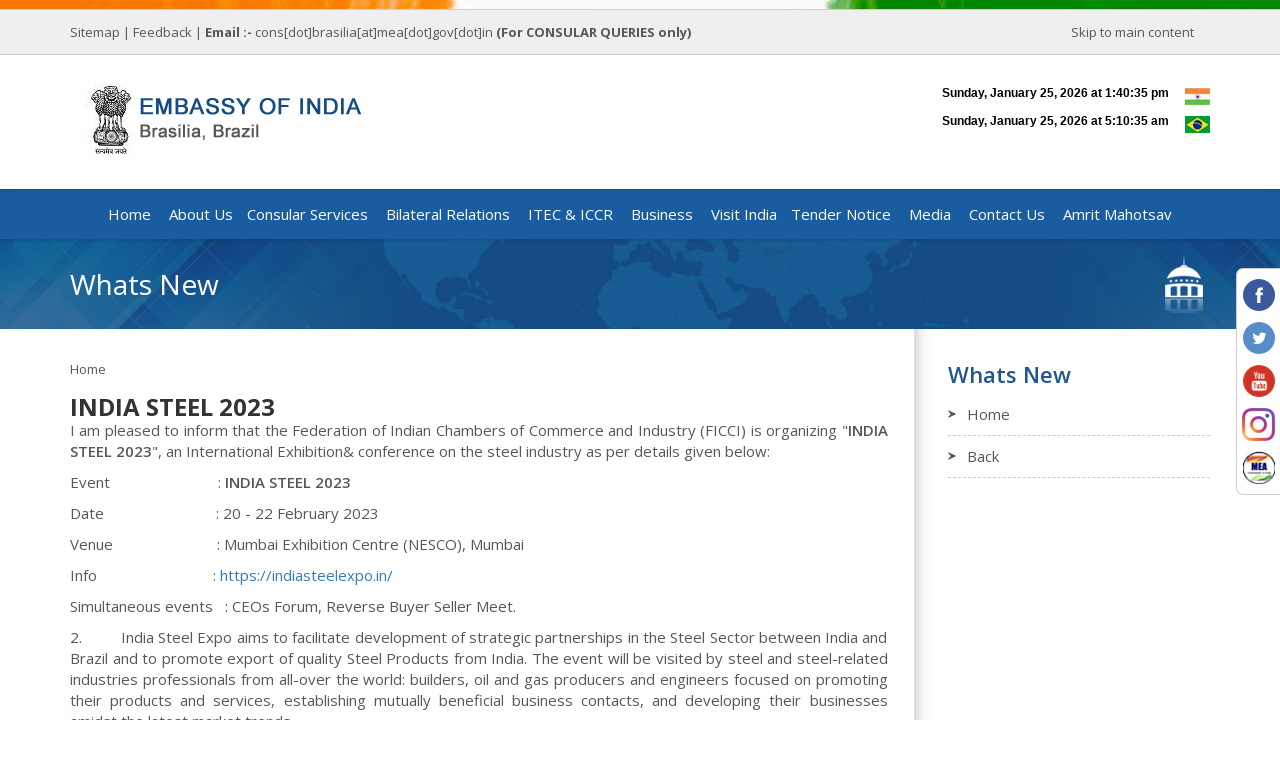

--- FILE ---
content_type: text/html; charset=UTF-8
request_url: https://eoibrasilia.gov.in/india-steel-23.php
body_size: 7035
content:
<!DOCTYPE html>
<html lang="en">
<head>
  <title>Embassy of India, Brasilia, Brazil</title>
  <meta charset="utf-8" />
  <meta name="viewport" content="width=device-width, initial-scale=1" />
  <link rel="shortcut icon" href="images/fav.png" />
  <link rel="stylesheet" href="https://maxcdn.bootstrapcdn.com/font-awesome/4.5.0/css/font-awesome.min.css" />
  <link href="css/social-share-kit.css" rel="stylesheet" type="text/css" />
  <link rel="stylesheet" href="https://maxcdn.bootstrapcdn.com/bootstrap/3.4.1/css/bootstrap.min.css">
  <link rel="stylesheet" href="css/stylesheet.css" />   
	<!-- Global site tag (gtag.js) - Google Analytics -->
	<!--<script async src="https://www.googletagmanager.com/gtag/js?id=UA-121974646-1"></script>
	<script>
	  window.dataLayer = window.dataLayer || [];
	  function gtag(){dataLayer.push(arguments);}
	  gtag('js', new Date());

	  gtag('config', 'UA-121974646-1');
	</script>-->
</head>
<body onLoad="generateCaptcha();">
 <india-flag>
  </india-flag>
  <header>
   <header-menu>
<div class="container">
  <div class="row">
    <div class="col-lg-12 col-md-12 col-sm-12 col-xs-12">
	<ul class="list-unstyled ul-left">
    <li><a href="#">Sitemap</a> | <a href="#">Feedback</a> | <strong>Email :-</strong>  <a href="#">cons[dot]brasilia[at]mea[dot]gov[dot]in </a><strong>(For CONSULAR QUERIES only) </strong></li>
	</ul>
	<ul class="list-unstyled ul-right">
    <li><a href="#main-content" class="scroll">Skip to main content</a></li>
    <!--<li><strong>Emergency Contact Number :</strong> <a href="#"></a></li>-->
  <li style="padding: 0 0 0 8px;">
  <div id="google_translate_element"></div><script type="text/javascript">
function googleTranslateElementInit() {
  new google.translate.TranslateElement({pageLanguage: 'en', layout: google.translate.TranslateElement.InlineLayout.SIMPLE}, 'google_translate_element');
}
</script><script type="text/javascript" src="//translate.google.com/translate_a/element.js?cb=googleTranslateElementInit"></script>
  </li>  
  </ul>
	</div>
  </div>
</div>
</header-menu>
<logo-search>
<div class="container">
  <div class="row">
    <div class="col-lg-12 col-md-12 col-sm-12 col-xs-12">
	 <div class="logo">
	  <a href="index.php"><img src="image/emb-logo.jpg" alt="logo-img" class="logo-img" /></a>
	
	 </div>
	 <!--<div class="india-kyiv-time" style="margin-right: 29px;">
	 <ul class="list-unstyled">
	 
		<li><iframe src="http://free.timeanddate.com/clock/i5pralyy/n176/fs13/tct/pct/ftb/tt0" frameborder="0" width="220" height="17" allowTransparency="true"></iframe>
		<img src="images/flag_1.jpg" style="margin-top: -10px;"/></li>

		<li><iframe src="http://free.timeanddate.com/clock/i5pralyy/n2171/fs13/tct/pct/ftb/tt0" frameborder="0" width="220" height="17" allowTransparency="true"></iframe>
		<img src="image/flag_2.jpg" style="margin-top: -10px;"></li>
		
		</ul>
	 </div>-->
	 
	 <div class="india-kyiv-time">
	 <ul class="list-unstyled">
		<li><iframe src="https://free.timeanddate.com/clock/i3p0rcjk/n176/fs12/tct/pct/ftb/tt0" allowtransparency="true" height="15" frameborder="0" width="260"></iframe><img src="images/flag_1.jpg"></li>

		<li><iframe src="https://free.timeanddate.com/clock/i8bixke3/n45/fs12/ftb/tt0" frameborder="0" width="260" height="15"></iframe><img src="image/flag_2.jpg"></li>
		
	 </ul>
	 <style>
.topbanlinks {

	 font-size:13px;
	 float:right;
	 padding-top:10px;
	 padding-right:10px;
	 }
	 
.topbanlinks a { color:#666;
font-weight:bold;

	}
	
.topbanlinks a:hover {
	text-decoration:underline;}
	
.topbanlisite {
	background-image: url(images/icon/sitemap-icon.gif);
	background-repeat: no-repeat;
	padding-left: 16px;
	padding-right: 3px;
	background-position: 1px;
	}
.topbanlicont {
	background-image: url(images/icon/contact-icon.gif);
	background-repeat: no-repeat;
	padding-left: 10px;
	padding-right: 3px;
	background-position: 1px;
	}
.topbanlifeed {
	background-image: url(images/icon/feedback-icon.gif);
	background-repeat: no-repeat;
	padding-left: 15px;
	padding-right: 3px;
	background-position: 1px;
	}</style>
 
	 
	 </div>
	 </div>
  </div>
</div>
</logo-search>
<main-menu>
<nav class="navbar navbar-inverse">
  <div class="container">
    <!--<div class="navbar-header">
      <button type="button" class="navbar-toggle" data-toggle="collapse" data-target="#myNavbar">
        <span class="icon-bar"></span>
        <span class="icon-bar"></span>
        <span class="icon-bar"></span>                        
      </button>
      <a class="navbar-brand navbar-brand-dn" href="#">Menu</a>
	  <a class="navbar-brand navbar-brand-dn pull-right" href="#">What's New</a>
    </div>-->
    <div class="collapse navbar-collapse" id="myNavbar">
    <ul class="nav navbar-nav embassy-menu">
<li><a href="index.php">Home</a></li>

<li class="dropdown"><a href="#" class="dropdown-toggle" data-toggle="dropdown" role="button" aria-haspopup="true" aria-expanded="false">About Us<span class="caret"></span></a>

<ul class="dropdown-menu">
	<li  ><a href='ambassador-profile.php' >Ambassadors Profile</a></li>
<li  ><a href='former-ambassadors.php' >Former Ambassadors</a></li>
<li  ><a href='officers.php' >Officers</a></li>

<li  ><a href='pdf/List of Holidays, 2026.pdf'>Holidays at the Embassy 2026</a></li>
<!--<li  ><a href='holidays.php' >Holidays at the Embassy</a></li>-->
<li  ><a href='working-hours.php' >Working Hours</a></li>
<li  ><a href='right-to-information.php' >Right to Information</a></li>
<li  ><a href='emergency-number.php' >Emergency Number</a></li>	
</ul>

<li class="dropdown"><a href="#" class="dropdown-toggle" data-toggle="dropdown" role="button" aria-haspopup="true" aria-expanded="false">Consular Services<span class="caret"></span></a>
<ul class="dropdown-menu">


<li class="dropdown-submenu"><a class="test" tabindex="-1" href="#">Visa Services <span  style="float:right;"> > </span></a>
	<ul class="dropdown-menu">
	<li><a tabindex="-1" href="vs-apply-for-indian-visa.php" target="_self">Apply for Indian visa</a></li>	<li><a tabindex="-1" href="vs-general-instructions.php" target="_self">General Instructions</a></li>				
<li><a tabindex="-1" href="vs-visa-exemption.php" target="_self">Visa exemption</a></li>				
<li><a tabindex="-1" href="vs-fees-for-visa.php" target="_self">Fees for visa</a></li>				
<li><a tabindex="-1" href="vs-documents-required.php" target="_self">Documents required for visa application</a></li>				
	</ul>
</li>

<li class="dropdown-submenu"><a class="test" tabindex="-1" href="#">Passport Services <span  style="float:right;"> > </span></a>
	<ul class="dropdown-menu">
		<li><a tabindex="-1" href="apply-for-passport.php" target="_self">Apply for Passport and passport-based services</a></li>
<li><a tabindex="-1" href="general-instructions.php" target="_self">General instructions</a></li>				
<li><a tabindex="-1" href="fees-and-payment.php" target="_self">Fees and Payment</a></li>				
<li><a tabindex="-1" href="document-required.php" target="_self">Document required</a></li>				
<li><a tabindex="-1" href="renunciation-of-indian-citizenship.php" target="_self">Renunciation of Indian Citizenship</a></li>				
	</ul>
</li>

<li class="dropdown-submenu"><a class="test" tabindex="-1" href="#">Miscellaneous Consular Services<span  style="float:right;"> > </span></a>
	<ul class="dropdown-menu">
	<!--<li><a tabindex="-1" href="pdf/Misc. Application Form - Embassy in Brasilia (1).pdf" target="_blank">Miscellaneous Application Form</a></li>-->
<li><a tabindex="-1" href="pdf/e-Sewa Miscellaneous Service.pdf" target="_blank">e-Sewa Miscellaneous Service</a></li>
<li><a tabindex="-1" href="attestation-of-documents-in-india.php" target="_self">Attestation of Documents in India</a></li>
<li><a tabindex="-1" href="attestation-in-the-embassy.php" target="_self">Attestation in the Embassy</a></li>				
<li><a tabindex="-1" href="attestation-of-documents-issued-in-brazil.php" target="_self">Attestation of Documents issued in Brazil</a></li>				
<li><a tabindex="-1" href="notarization-of-affidavits-power-of-attorney.php" target="_self">Notarization of Affidavits&#47;Power of Attorney</a></li>				
<li><a tabindex="-1" href="passport-based-certificates.php" target="_self">Passport-based Certificates</a></li>
<li><a tabindex="-1" href="registration-of-birth.php" target="_self">Registration of Birth</a></li>
<li><a tabindex="-1" href="registration-of-deaths.php" target="_self">Registration of Deaths</a></li>
<li><a tabindex="-1" href="registration-of-marriage.php" target="_self">Registration of Marriage</a></li>
<li><a tabindex="-1" href="attestation-of-life-certificate.php" target="_self">Attestation of Life Certificate</a></li>
<li><a tabindex="-1" href="pdf/Miscellaneous Services fee w.e.f. 010425.pdf" target="_blank">Fees for Miscellaneous Consular Services</a></li>				
	</ul>
</li>

<li class="dropdown-submenu"><a class="test" tabindex="-1" href="#">OCI Services <span  style="float:right;"> > </span></a>
	<ul class="dropdown-menu">
	<li><a tabindex="-1" href="benefits-of-oci-card.php" target="_self">Benefits of OCI Card</a></li>
<li><a tabindex="-1" href="who-is-eligible-for-oci.php" target="_self">Who is eligible for OCI</a></li>				
<li><a tabindex="-1" href="apply-for-oci-card.php" target="_self">Apply for OCI Card</a></li>				
<li><a tabindex="-1" href="oci-documents-required.php" target="_self">Documents required</a></li>				
<li><a tabindex="-1" href="fees-for-oci-poi-services.php" target="_self">Fees for OCI&#47;PIO Services</a></li>	
<li><a tabindex="-1" href="revised-instructions-on-re-issuance-oci-cards.php" target="_self">Revised instructions&#47;guidelines on re-issuance of OCI cards</a></li>					
	</ul>
</li>

<li class="dropdown-submenu"><a class="test" tabindex="-1" href="#">Assistance to Indian nationals in distress <span  style="float:right;"> > </span></a>
	<ul class="dropdown-menu">
	<li><a tabindex="-1" href="madad-redressal-of-grievance.php" target="_self">MADAD : Redressal of Grievance</a></li>
<li><a tabindex="-1" href="assistance-from-icwf.php" target="_self">Assistance from ICWF</a></li>
<li><a tabindex="-1" href="pdf/FAQs on Marital disputes involving NRI and PIO spouses.pdf" target="_blank">FAQ Marriages of Indian Women</a></li>
				
	</ul>
</li>


<li><a href="global-pravasi-rishta-portal.php">Global Pravasi Rishta Portal</a></li>

<li class="dropdown-submenu"><a class="test" tabindex="-1" href="#">Contact Details <span  style="float:right;"> > </span></a>
	<ul class="dropdown-menu">
	<li><a tabindex="-1" href="consular-section.php" target="_self">Consular Section</a></li>
		<li><a tabindex="-1" href="consular-officer.php" target="_self">Consular Officer</a></li>
		<li><a tabindex="-1" href="helpline-emergency.php" target="_self">Helpline for 24x7 Consular Emergency</a></li>				
	</ul>
</li>

<li><a href="covid-19-advisory-to-travel-to-india.php">Covid-19 Advisory to travel to India</a></li>
<li><a href="pdf/FAQs on Marital disputes involving NRI and PIO spouses.pdf" target="_blank">FAQ Marriages of Indian Women</a></li>

<li class="dropdown-submenu"><a class="test" tabindex="-1" href="other-useful-information.php">Other Useful Information<span  style="float:right;"> > </span></a>
	<ul class="dropdown-menu">
	<li><a tabindex="-1" href="instruction-on-applying-service-by-post.php" target="_self">Instruction on applying service by Post</a></li>
		
<li><a tabindex="-1" href="oui-mode-of-payments.php" target="_self">Mode of payments</a></li>
<li><a tabindex="-1" href="working-hours-and-holidays.php" target="_self">Working Hours and holidays</a></li>
<li><a tabindex="-1" href="oui-jurisdiction-of-embassy-and-consulate.php" target="_self">Jurisdiction of Embassy and Consulate</a></li>		
			
	</ul>
</li>

</ul>
</li>
<li class="dropdown"><a href="#" class="dropdown-toggle" data-toggle="dropdown" role="button" aria-haspopup="true" aria-expanded="false">Bilateral Relations<span class="caret"></span></a>
<ul class="dropdown-menu">
	<li><a href='india-brazil-relations.php' >India - Brazil Relations</a></li>
<li><a href='pdf/Agreements and MoUs between India and Brazil as on 28.7.2025 - for website.pdf' target="_blank">Agreements and MOUs between India and Brazil</a></li>

<!--<li><a href='mou-between-india-and-brazil.php'>Agreements and MOUs between India and Brazil</a></li>-->
<!--<li><a href='bilateral-trade.php' >Bilateral Trade</a></li>-->
<!--<li><a href='investments.php' >Investments</a></li>-->
<!--<li><a href='culture-and-education.php' >Culture and Education</a></li>-->	
				
		
</ul>
</li>


<li class="dropdown"><a href="#" class="dropdown-toggle" data-toggle="dropdown" role="button" aria-haspopup="true" aria-expanded="false">ITEC & ICCR <span class="caret"></span></a>

<ul class="dropdown-menu">

<li><a href="iccr-scholarship.php">ICCR Scholarship</a></li>
<li class="dropdown-submenu"><a class="test" tabindex="-1" href="#">ITEC Scholarship<span  style="float:right;"> > </span></a>
	<ul class="dropdown-menu">
		<li><a tabindex="-1" href="itec-about.php" target="_self">About</a></li>
		<li><a tabindex="-1" href="itec-history.php" target="_self">History</a></li>
		<li><a tabindex="-1" href="itec-how-to-apply.php" target="_self">How to Apply</a></li>
		<li><a tabindex="-1" href="itec-terms-&-conditions.php" target="_self">Terms & Conditions</a></li>
		<li><a tabindex="-1" href="itec-what-is-provided.php" target="_self">What is Provided</a></li>			
	</ul>
</li>
<li><a href="pdf/ITEC Courses Monthly Planner 2025-2026.pdf">ITEC Courses Monthly Planner 2025-2026</a></li>
<!--<li><a href="pdf/New ITEC Courses during 2023-24 (1).pdf" target="_blank">New ITEC courses during FY 2023-24</a></li>-->


</ul>
</li>

<li class="dropdown"><a href="#" class="dropdown-toggle" data-toggle="dropdown" role="button" aria-haspopup="true" aria-expanded="false">Business<span class="caret"></span></a>

<ul class="dropdown-menu">
<li ><a href='commercial-queries.php' >Commercial Queries</a></li>
<li  ><a href='business-links.php' >Business Links</a></li>
<!--<li  ><a href='engineering-export-promotion-council.php' >Engineering Export Promotion Council</a></li>-->
<li  ><a href='trade-exhibitions-and-fairs-in-india.php' >Trade Exhibitions and Fairs in India</a></li>
<li  ><a href='https://thesciencepolicyforum.org/initiatives/eti/' target="_blank">Technology</a></li>	

</ul>
</li>

<li class="dropdown">
<a href="#" class="dropdown-toggle" data-toggle="dropdown" role="button" aria-haspopup="true" aria-expanded="false">Visit India<span class="caret"></span></a>
	<ul class="dropdown-menu">
	<li><a href='https://www.incredibleindia.org/content/incredible-india-v2/en.html' target="_blank">Indian Tourism</a></li>
	<li><a href='https://www.india.gov.in/' target="_blank">India at a Glance</a></li>
	
</li>

</ul>

<li><a href="tenders.php">Tender Notice</a></li>


<li class="dropdown"><a href="#" class="dropdown-toggle" data-toggle="dropdown" role="button" aria-haspopup="true" aria-expanded="false">Media<span class="caret"></span></a>
	<ul class="dropdown-menu">
	
	<li><a href="important-announcement.php">Important Announcements</a></li>
	<li><a href="gallery.php">Photo Gallery</a></li>
	<li><a href="whats-new.php">Whats New</a></li>
	<li><a href="press-release.php">Press Release</a></li>
</ul>
</li>


<li class="dropdown"><a href="#" class="dropdown-toggle" data-toggle="dropdown" role="button" aria-haspopup="true" aria-expanded="false">Contact Us <span class="caret"></span></a>
	<ul class="dropdown-menu">
	
	<li ><a href='contact.php' >Contact Us</a></li>
	<!--<li  ><a href='#' >Feedback</a></li>-->
	</ul>
</li>
<li class="dropdown"><a href="#" class="dropdown-toggle" data-toggle="dropdown" role="button" aria-haspopup="true" aria-expanded="false">Amrit Mahotsav <span class="caret"></span></a>
	<ul class="dropdown-menu">
	
	<!--<li><a href="akam-all.php">Events&#47;Activities</a></li>-->
	<li><a href="https://amritmahotsav.nic.in/" target="_blank">Amrit Mahotsav website</a></li>
	

	<li class="dropdown-submenu"><a class="test" tabindex="-1" href="#">Dekho Apna Desh Webinars<span  style="float:right;"> > </span></a>
	<ul class="dropdown-menu">
		<li><a tabindex="-1" href="https://tourism.gov.in/whats-new/dekho-apna-desh-webinars-ministry-tourism-0" target="_blank">DAD Webinar Series</a></li>
		<li><a tabindex="-1" href="https://tourism.gov.in/dekho-apna-desh-webinars-under-azadi-ka-amrit-mahotsav-akam" target="_blank">DAD Webinars under AKAM</a></li>
		<li><a tabindex="-1" href="https://tourism.gov.in/dekho-apna-desh-webinars-regional-level-guides-rlgs" target="_blank">DAD Webinars with Regional Level Guides</a></li>
				
	</ul>
</li>
	</ul>
</li>

<!--<li class="dropdown"><a href="#" class="dropdown-toggle" data-toggle="dropdown" role="button" aria-haspopup="true" aria-expanded="false">Tenders <span class="caret"></span></a>
	<ul class="dropdown-menu">
	<li><a href="tenders.php">Local Tenders</a></li>
	<li><a href="#">Tenders From India</a></li>
	</ul>
</li>-->



<!--<li><a href="contact-us.php">Contacts</a></li>-->

<!--<li class="menu-what-new"><a href="what-new.php">What's New</a></li>-->

</ul>

    </div>
  </div>
</nav>
</main-menu>
</header><banner class="banner-work">
 <div class="container">
  <div class="row">
   <div class="col-lg-12 col-md-12 col-sm-12 col-xs-12">
    <h1>Whats New</h1>
   </div>
  </div>
 </div>
</banner>
<wrapper id="main-content">

<section class="emb-text inner-page">
 <div class="container">
 <div class="row">
 <div class="col-lg-9 col-md-9 col-sm-12 col-xs-12 about embassy-pages">
 <div class="in-page-text">
 <ul class="list-unstyled ab-ul">
 <li><a href="index.php">Home</a></li>
 </ul>

 <h3><strong>INDIA STEEL 2023</strong></h3>
 <p>I am pleased to inform that the Federation of Indian Chambers of Commerce and Industry (FICCI) is organizing &quot;<strong>INDIA STEEL 2023</strong>&quot;, an International Exhibition&amp; conference on the steel industry as per details given below:</p>
 <p><span lang="EN-IN" xml:lang="EN-IN">Event&nbsp;&nbsp;&nbsp;&nbsp;&nbsp;&nbsp;&nbsp;&nbsp;&nbsp;&nbsp;&nbsp;&nbsp;&nbsp;&nbsp;&nbsp;&nbsp;&nbsp;&nbsp;&nbsp;&nbsp;&nbsp;&nbsp;&nbsp;&nbsp;&nbsp;&nbsp; :&nbsp;<strong>INDIA STEEL 2023</strong></span></p>
 <p><span lang="EN-IN" xml:lang="EN-IN">Date&nbsp;&nbsp;&nbsp;&nbsp;&nbsp;&nbsp;&nbsp;&nbsp;&nbsp;&nbsp;&nbsp;&nbsp;&nbsp;&nbsp;&nbsp;&nbsp;&nbsp;&nbsp;&nbsp;&nbsp;&nbsp;&nbsp;&nbsp;&nbsp;&nbsp;&nbsp;&nbsp; : 20 -&nbsp;<a name="x_OBJ_PREFIX_DWT792_com_zimbra_date" id="x_OBJ_PREFIX_DWT792_com_zimbra_date"></a><a name="x_OBJ_PREFIX_DWT820_com_zimbra_date" id="x_OBJ_PREFIX_DWT820_com_zimbra_date"></a>22 February 2023</span></p>
 <p><span lang="EN-IN" xml:lang="EN-IN">Venue&nbsp; &nbsp;&nbsp;&nbsp;&nbsp;&nbsp;&nbsp;&nbsp;&nbsp;&nbsp;&nbsp;&nbsp;&nbsp;&nbsp;&nbsp;&nbsp;&nbsp;&nbsp;&nbsp;&nbsp;&nbsp;&nbsp;&nbsp;&nbsp; : Mumbai Exhibition Centre (NESCO), Mumbai</span></p>
 <p><span lang="EN-IN" xml:lang="EN-IN">Info&nbsp;&nbsp;&nbsp;&nbsp;&nbsp;&nbsp;&nbsp;&nbsp;&nbsp;&nbsp;&nbsp;&nbsp;&nbsp;&nbsp;&nbsp;&nbsp;&nbsp;&nbsp;&nbsp;&nbsp;&nbsp;&nbsp;&nbsp;&nbsp;&nbsp;&nbsp;&nbsp;&nbsp; :&nbsp;</span><span lang="EN-IN" xml:lang="EN-IN"><a href="https://indiasteelexpo.in/" target="_blank" rel="nofollow noopener noreferrer nofollow noopener noreferrer" data-auth="NotApplicable" data-linkindex="0"><span lang="EN-US" xml:lang="EN-US">https://indiasteelexpo.in/</span></a></span><span lang="EN-IN" xml:lang="EN-IN"> </span></p>
 <p><span lang="EN-IN" xml:lang="EN-IN">Simultaneous events &nbsp; : CEOs Forum, Reverse Buyer Seller Meet.</span></p>
 <p><span lang="EN-IN" xml:lang="EN-IN">2.&nbsp;&nbsp;&nbsp;&nbsp;&nbsp;&nbsp;&nbsp;&nbsp; India Steel Expo aims to facilitate development of strategic partnerships in the Steel Sector between India and Brazil and to promote export of quality Steel Products from India. The event will be visited by steel and steel-related industries professionals from all-over the world: builders, oil and gas producers and engineers focused on promoting their products and services, establishing mutually beneficial business contacts, and developing their businesses amidst the latest market trends.</span></p>
 <p><span lang="EN-IN" xml:lang="EN-IN">3.&nbsp;&nbsp;&nbsp;&nbsp;&nbsp;&nbsp;&nbsp;&nbsp; I am also pleased to inform that Embassy will be happy to offer&nbsp;<strong>hospitalities for selected delegates from Brazil, including air tickets, hotel accommodation, airport transfer and local transport in India</strong>. Embassy&nbsp;</span>will appreciate if your esteemed organization could nominate participants for the &lsquo;INDIA STEEL 2023&rsquo; and also disseminate information about the event to other interested participants them to join.</p>
 <p>4.&nbsp;&nbsp;&nbsp;&nbsp;&nbsp;&nbsp;&nbsp;&nbsp;&nbsp;&nbsp;&nbsp; A copy of the event flyer is enclosed. More information about the event is available on the&nbsp;<span lang="EN-IN" xml:lang="EN-IN"><a href="https://indiasteelexpo.in/" target="_blank" rel="nofollow noopener noreferrer nofollow noopener noreferrer" data-auth="NotApplicable" data-linkindex="1"><span lang="EN-US" xml:lang="EN-US">https://indiasteelexpo.in</span></a></span>&nbsp;website. In case of any further query or assistance regarding the event, please feel free to contact the Embassy at&nbsp;<span lang="EN-IN" xml:lang="EN-IN"><a href="mailto:eco.brasilia@mea.gov.in" target="_blank" rel="nofollow noopener noreferrer nofollow noopener noreferrer" data-auth="NotApplicable" data-linkindex="2">eco.brasilia@mea.gov.in</a></span></p>
 <p>5.&nbsp;&nbsp;&nbsp;&nbsp;&nbsp;&nbsp;&nbsp;&nbsp; We count on the participation of your respected institution and its partners!</p>
 <p><a href="pdf/India Steel 2023 Brochure (1).pdf" target="_blank">For details click here </a></p>
 <div>
   <p aria-hidden="true">&nbsp;</p>
 </div>
 <p>&nbsp;</p>
 </div>
 </div>
 <div class="col-lg-3 col-md-3 col-sm-12 col-xs-12 in-page-link">
 <h2>Whats New</h2>
					<ul class="list-unstyled">
						<li><a href="index.php">Home</a></li>
						<li><a href="index.php">Back</a></li>
	
					</ul>
 </div>
 </div>
 </div>
</section>
</wrapper>
<client>
<div id="basicSlider">
 <div class="MS-content">
    <div class="item"> <a href="http://www.mea.gov.in/" target="_blank"> <img src="images/bottom-logo/2.jpg" alt="" /> </a> </div>
      <div class="item"> <a href="https://www.india.gov.in/" target="_blank"> <img src="images/bottom-logo/3.jpg" alt="" /> </a> </div>
      <div class="item"> <a href="http://www.indiafrica.in/" target="_blank"> <img src="images/bottom-logo/4.jpg" alt="" /> </a> </div>
      <div class="item"> <a href="https://incredibleindia.org/" target="_blank"> <img src="images/bottom-logo/5.jpg" alt="" /> </a> </div>
      <div class="item"> <a href="http://www.iccr.gov.in/" target="_blank"> <img src="images/bottom-logo/6.jpg" alt="" /> </a> </div>
      <!--<div class="item"> <a href="https://www.google.com/culturalinstitute/beta/partner/archaeological-survey-of-india?hl=en" target="_blank"> <img src="images/bottom-logo/7.jpg" alt="" /> </a> </div>-->
     
      <div class="item"> <a href="http://www.mea.gov.in/" target="_blank"> <img src="images/bottom-logo/2.jpg" alt="" /> </a> </div>
      <div class="item"> <a href="https://www.india.gov.in/" target="_blank"> <img src="images/bottom-logo/3.jpg" alt="" /> </a> </div>
      <div class="item"> <a href="http://www.indiafrica.in/" target="_blank"> <img src="images/bottom-logo/4.jpg" alt="" /> </a> </div>
      <div class="item"> <a href="https://incredibleindia.org/" target="_blank"> <img src="images/bottom-logo/5.jpg" alt="" /> </a> </div>
      <div class="item"> <a href="http://www.iccr.gov.in/" target="_blank"> <img src="images/bottom-logo/6.jpg" alt="" /> </a> </div>
     <!-- <div class="item"> <a href="https://www.google.com/culturalinstitute/beta/partner/archaeological-survey-of-india?hl=en" target="_blank"> <img src="images/bottom-logo/7.jpg" alt="" /> </a> </div>-->
    
      <div class="item"> <a href="http://www.mea.gov.in/" target="_blank"> <img src="images/bottom-logo/2.jpg" alt="" /> </a> </div>
      <div class="item"> <a href="https://www.india.gov.in/" target="_blank"> <img src="images/bottom-logo/3.jpg" alt="" /> </a> </div>
      <div class="item"> <a href="http://www.indiafrica.in/" target="_blank"> <img src="images/bottom-logo/4.jpg" alt="" /> </a> </div>
      <div class="item"> <a href="https://incredibleindia.org/" target="_blank"> <img src="images/bottom-logo/5.jpg" alt="" /> </a> </div>
      <div class="item"> <a href="http://www.iccr.gov.in/" target="_blank"> <img src="images/bottom-logo/6.jpg" alt="" /> </a> </div>
      <!--<div class="item"> <a href="https://www.google.com/culturalinstitute/beta/partner/archaeological-survey-of-india?hl=en" target="_blank"> <img src="images/bottom-logo/7.jpg" alt="" /> </a> </div>-->
     
      <div class="item"> <a href="http://www.mea.gov.in/" target="_blank"> <img src="images/bottom-logo/2.jpg" alt="" /> </a> </div>
      <div class="item"> <a href="https://www.india.gov.in/" target="_blank"> <img src="images/bottom-logo/3.jpg" alt="" /> </a> </div>
      <div class="item"> <a href="http://www.indiafrica.in/" target="_blank"> <img src="images/bottom-logo/4.jpg" alt="" /> </a> </div>
      <div class="item"> <a href="https://incredibleindia.org/" target="_blank"> <img src="images/bottom-logo/5.jpg" alt="" /> </a> </div>
      <div class="item"> <a href="http://www.iccr.gov.in/" target="_blank"> <img src="images/bottom-logo/6.jpg" alt="" /> </a> </div>
    <!--  <div class="item"> <a href="https://www.google.com/culturalinstitute/beta/partner/archaeological-survey-of-india?hl=en" target="_blank"> <img src="images/bottom-logo/7.jpg" alt="" /> </a> </div>-->
    </div>
  </div>
</client>
<footer>
 <div class="container">
  <div class="row">
  <div class="col-lg-12 col-md-12 col-sm-12 col-xs-12 foot-top">
  <!--<ul class="list-unstyled foot-menu">
  <li><a href="copy-right-policy.php">Copy right policy</a></li>
  <li><a href="terms-&-conditions.php">Terms &amp; Conditions</a></li>
  <li><a href="privacy-policy.php">Privacy Policy</a></li>
  <li><a href="hyperlinking-policy.php">Hyperlinking Policy</a></li>
  <li><a href="accessibility-option.php">Accessibility Option</a></li>
  <li><a href="contact-us.php">Contact Us</a></li>
  </ul>-->
  <ul class="list-unstyled foot-menu">
  <li><a href="#">Copy right policy</a></li>
  <li><a href="#">Terms &amp; Conditions</a></li>
  <li><a href="#">Privacy Policy</a></li>
  <li><a href="#">Hyperlinking Policy</a></li>
  <li><a href="#">Accessibility Option</a></li>
  <li><a href="#">Contact Us</a></li>
  </ul>
  </div>
  <div class="col-lg-12 col-md-12 col-sm-12 col-xs-12">
  <ul class="list-unstyled foot-text">
  <li>&copy; Content Owned by Embassy of India, Brasilia, Brazil</li>
 <!-- </ul>
  <ul class="list-unstyled foot-counter">
  <span style="float:right; color:#fff;"> Designed & Developed By <img src="images/fot-l.png" alt="logo"> <a href="http://www.webcolorsonline.com/" target="_blank"style="color:#fff;">Webcolors Pvt Ltd</a></span>
  </ul>-->
  
  <ul class="list-unstyled foot-counter">
  <li>
   <div align=center>Number of Visitors :  <a href='https://www.counter12.com' target="_blank"><img src='https://www.counter12.com/img-AWy0bCdyC01DAa5z-77.gif' border='0' alt='web counter free'></a>
   <script type='text/javascript' src='https://www.counter12.com/ad.js?id=AWy0bCdyC01DAa5z'></script></div><strong style="padding-left: 10px;"> Page last updated on :</strong> Jan, 25, 2026 
</li></ul>

  </div>
  </div>
 </div>
</footer>
  <ul class="list-unstyled social-media">
   <li><a href="https://www.facebook.com/indiainbrazil/" target="_blank"><img src="images/social-media/f.png" alt="" /></a></li>
    <li><a href="https://twitter.com/indiainbrazil" target="_blank"><img src="images/social-media/t.png" alt="" /></a></li>
     <li><a href="https://www.youtube.com/channel/UCTAUaQPy8nziEUnCues7bFg"><img src="images/social-media/y.png" alt="" /></a></li>
  <li><a href="https://www.instagram.com/indiainbrazil/"><img src="images/social-media/is.png" alt="" /></a></li>
   <li><a href="https://www.play.google.com/store/apps/details?idcom.mea" target="_blank"><img src="images/social-media/mea.jpg" alt="" /></a></li>
  </ul>
<script src="https://ajax.googleapis.com/ajax/libs/jquery/3.6.1/jquery.min.js"></script>
<script src="https://maxcdn.bootstrapcdn.com/bootstrap/3.4.1/js/bootstrap.min.js"></script>
<script>
$(document).ready(function(){
  $('.dropdown-submenu a.test').on("click", function(e){
    $(this).next('ul').toggle();
    e.stopPropagation();
    e.preventDefault();
  });
});
</script>
<script type="text/javascript">
			jQuery(document).ready(function($) {
				$(".scroll").click(function(event){		
					event.preventDefault();
					$('html,body').animate({scrollTop:$(this.hash).offset().top},900);
				});
			});
</script>
<script src="js/multislider.js"></script> 
<script>
$('#basicSlider').multislider({
			continuous: true,
			duration: 2500
		});
</script>
<script type="text/javascript" src="js/super-treadmill.js"></script>
		<script type="text/javascript">
			$(document).ready(function() {
				$('#mytreadmill').startTreadmill({
					runAfterPageLoad: true,
            				direction: "top",
            				speed: "medium",
            				viewable: 8,
            				pause: false
				});
			});
		</script>
<script src="js/lightweightLightbox.min.js"></script>
<script type="text/javascript">
    $(".lightbox-container").lightweightLightbox();
</script>
<script src="js/social-share-kit.min.js" type="text/javascript"></script>
<script type="text/javascript">
SocialShareKit.init();
</script>
<script type="text/javascript">
SocialShareKit.init({ forceInit: true });
</script>
<script type="text/javascript">
SocialShareKit.init({ reinitialize: true });
</script>
</body>
</html>

--- FILE ---
content_type: text/css
request_url: https://eoibrasilia.gov.in/css/stylesheet.css
body_size: 6596
content:
@import url('https://fonts.googleapis.com/css?family=Open+Sans:300,300i,400,400i,600,600i,700,700i,800,800i&subset=cyrillic,cyrillic-ext,greek,greek-ext,latin-ext,vietnamese');
body { font-family: 'Open Sans', Arial, Helvetica, sans-serif; overflow-x:hidden;}
h1, h2, h3, h4, h5, h6 { margin:0;}
india-flag, header, header-menu, logo-search, main-menu, slider, wrapper, section, .am-profile, .main-section, client, footer, slider-down, .four-link, .four-link ul, banner { width:100%; float:left;}
.marquee { padding:10px 0; border-bottom:3px solid #195c9f; width:100%; float:left;
-webkit-box-shadow: 0px 3px 2px 0px rgba(204,204,204,1);
-moz-box-shadow: 0px 3px 2px 0px rgba(204,204,204,1);
box-shadow: 0px 3px 2px 0px rgba(204,204,204,1);
color:#f26522;
font-size:16px;
font-weight:600;
}
.emb-text .about, .emb-text .in-page-link { padding:30px 15px;}
.emb-text .about.col-lg-9.col-md-9.col-sm-12.col-xs-12 { background:#fff url(../images/right-border-left.gif) repeat-y right top;}
.inner-page { border-bottom:1px solid #ccc;}
ul.ab-ul { margin-bottom:15px; width:100%; float:left;}
ul.ab-ul li { float:left; padding:0 10px; background:url(../images/icon/gray.png) no-repeat right center; }
ul.ab-ul li:first-child { padding-left:0;}
ul.ab-ul li:last-child { padding-right:0; background:none; }
ul.ab-ul li a { color:#595656; font-size:13px;}
.emb-text h2 {  font-size:22px; font-weight: 600; color: #25578c; text-align: left; margin-bottom:15px; line-height: normal;}
.emb-text h2 em { font-size:15px; font-weight:400;}
.emb-text p { color:#595656; font-size:15px; text-align:justify;}
.emb-text p strong { font-weight:600;}
.emb-text p:last-child { margin-bottom:0;}
.emb-text .in-page-link ul li { padding-bottom:10px; margin-bottom:10px; border-bottom:1px dashed #ccc;}
.emb-text .in-page-link ul li a { color:#595656; font-size:15px; background:url(../images/arrow.png) no-repeat 0 center / 8px; padding-left:19px;}
.emb-text .in-page-link ul li a:hover { color:#25578c;}
.embassy-pages { min-height: 490px;}
.consular-pages { min-height: 1132px;}
.press-pages {min-height: 405px;}
.in-page-text { width:100%; float:left; padding-right:30px;}
ul.ambassador-ul { width:100%; float:left; display:block; text-align:center;}
ul.ambassador-ul li { display:inline-block; width:100%;}
ul.ambassador-ul li strong { font-weight:600; font-size:16px;}
ul.ambassador-ul li img { margin-bottom:12px; padding:5px; background:#b9c1c8;}
slider { position:relative; overflow:hidden;}
slider-down { position: absolute; top: 0; left: 0;}
slider-down .pull-right .blue-back { position: relative; right: 0; background: #195c9f; height: 100vh; z-index:1; width:40px;}
banner.banner-work { background: url(../images/inner-banner-blank.jpg) no-repeat 0 center / cover;}
banner.banner-work .col-lg-12.col-md-12.col-sm-12.col-xs-12 { background:url(../images/6_1_about-icon.png) no-repeat right center; padding:30px 75px 30px 15px;}
banner.banner-work h1 {font-size:28px; color:#fff;}
india-flag { background:url(../images/indian-flag-strip.jpg) no-repeat center top / cover; height:10px; border-bottom:1px solid #ccc;}
.shrink-menu { position:fixed; z-index:999; top: 0;}
header-menu { background:#efefef; padding:10px 0; border-bottom:1px solid #ccc;}
header-menu ul { margin-bottom:0; float:left;}
header-menu ul.ul-right { float:right;}
header-menu ul li { float:left; background:url(../images/head-menu-border.jpg) no-repeat 0 center; font-size:13px; color:#595656; padding: 3px 8px 3px 8px;}
header-menu ul li:first-child { padding-left:0; background:none;}
header-menu ul li:last-child { padding-right:0;}
header-menu ul li a { color:#595656; font-size:13px;}
header-menu ul li a:hover { color:#595656;}
logo-search { padding:20px 0; box-shadow: 0 2px 3px rgba(0,0,0,0.1); -webkit-box-shadow: 0 2px 3px rgba(0,0,0,0.1); position: relative; z-index: 4; background:#fff;}
.logo { float:left;}
.logo a { display:block;}
.search, .india-kyiv-time { float:right;}
.search ul { position:relative; margin-bottom:0; float:left; padding: 10px 0;}
.search ul li { float:left;}
.search ul li input { height:47px;}
.search ul li:first-child input { width:300px; border: 1px solid #e5e5e5; padding:0 10px;}
.search ul li:last-child input { border:none; position:absolute; right:0; background:url(../images/serach-icon-btn.png) no-repeat center; padding:0 20px;}
.navbar-brand-dn { display:none;}
.india-kyiv-time ul { margin: 10px 0;}
.india-kyiv-time ul li:first-child { margin-bottom:8px;}
slider .item .slider-text p { float: left; margin-bottom:0;}
ul.slider-read-more { float: right; margin-bottom:0;}
span.caret { display:none;}
main-menu { box-shadow: 0 2px 3px rgba(0,0,0,0.1); -webkit-box-shadow: 0 2px 3px rgba(0,0,0,0.1); position: relative; z-index: 2;}
main-menu .navbar-inverse { background-color: #195c9f; border: none; margin-bottom:0; border-radius: 0;}
main-menu .navbar-inverse ul.embassy-menu { width:100%; display:block; text-align:center;}
main-menu .navbar-inverse ul.embassy-menu li { display:inline-block; float:none;}
main-menu .navbar-inverse ul.embassy-menu li a { color: #fff; font-size:15px; font-weight:400; white-space:normal;}
main-menu .navbar-inverse ul.embassy-menu li a:hover, main-menu .navbar-inverse ul.embassy-menu li a:active, main-menu .navbar-inverse ul.embassy-menu li a:focus { background:#eef1f5; color:#195c9f;}
main-menu .navbar-inverse ul.embassy-menu li:hover ul.dropdown-menu { display:block;}
.dropdown-submenu { position: relative;}
.dropdown-submenu .dropdown-menu { top: 0; left: 100%; margin-top: -1px;}
main-menu .navbar-inverse ul.embassy-menu li:hover ul.dropdown-menu li ul.dropdown-menu { display:none;}
main-menu .navbar-inverse ul.embassy-menu li ul.dropdown-menu { padding:0; background: #eef1f5; border: 1px solid #e5e5e5; border-radius:0; box-shadow: 0 0px 0px rgba(0,0,0,0); -webkit-box-shadow: 0 0 0 rgba(0,0,0,0); min-width: 230px;}
main-menu .navbar-inverse ul.embassy-menu li ul.dropdown-menu li { display:block; width:100%;}
main-menu .navbar-inverse ul.embassy-menu li ul.dropdown-menu li a {color: #3d3d3e; font-size:14px; padding: 8px 15px; border-bottom: 1px solid #e5e5e5;}
main-menu .navbar-inverse ul.embassy-menu li ul.dropdown-menu li:last-child a { border-bottom:none;}
main-menu .navbar-inverse ul.embassy-menu li ul.dropdown-menu li a:hover, main-menu .navbar-inverse ul.embassy-menu li ul.dropdown-menu li a:active, main-menu .navbar-inverse ul.embassy-menu li ul.dropdown-menu li a:focus { background:#195c9f; color:#fff;}
slider .item { width:100%; float:left;}
slider .item img { width:100%; float:left;}
slider .item .slider-text { margin-top: 0; padding: 10px 20px 13px 20px; position: absolute; bottom: 0; left: 0; width: 100%; background:rgba(25, 92, 159, 0.7);  transition: all 0.5s ease-in-out;}
slider .item:hover .slider-text { background:rgba(25, 92, 159, 1);}
slider .item .slider-text h2 { font-size:20px; line-height: 34px; font-weight: 600; color:#fff; margin-bottom:0;}
slider .item .slider-text p { font-size:17px; color:#fff;}
.carousel.slide .carousel-control { display:none; background-image: none !important; width: 7%;}
.carousel.slide:hover .carousel-control { display:block;}
ul.slider-read-more { margin-bottom:0; bottom: 27px;}
ul.slider-read-more li { background:url(../images/read-more.png) no-repeat 0 center / 20px;}
ul.slider-read-more li a, ul.slider-read-more li a:hover { color:#fff; margin-left:10px; margin-left: 30px; font-size: 16px;}
/*.main-section { border-bottom:1px solid #ccc;}*/
.tab-info { padding: 40px 15px 40px 30px;}
.tab-info ul.nav { display:block; text-align:center; border-bottom: 1px solid #dcdada}
.tab-info ul.nav li { display:inline-block; float:left;}
.tab-info ul.nav li a { color: #3d3d3e; font-size: 16px; font-weight:400; padding: 13px 0; margin-left: 39px;}
.tab-info ul.nav li:first-child a { margin-left:0;}
.tab-info ul.nav li a:hover, .tab-info ul.nav li a:active { background:none; color:#f26522;}
.tab-info ul.nav li.active a, .tab-info ul.nav li.active a:hover, .tab-info ul.nav li.active a:active { background:none; color:#f26522; border-bottom:4px solid #f26522;}
ul.tab-ul { padding:25px 0; border-bottom: 1px solid #dcdada; margin-bottom:0; height:339px; overflow:auto;}
ul.tab-ul-n { height:273px;}
ul.tab-ul li { padding-bottom:10px; margin-bottom:10px; border-bottom:1px dashed #3d3d3e;}
ul.tab-ul li:last-child { border-bottom:none;}
ul.tab-ul li a { font-size: 15px; color: #595656; font-weight: 600; display: block; background: url(../images/arrow.png) no-repeat 0 7px / 10px; padding-left: 20px;}
ul.tab-ul li a em { font-size:12px;}
ul.tab-ul li a:hover { text-decoration:none; color: #195c9f; background:url(../images/arrow-hover.png) no-repeat 0 7px / 10px; padding-left:20px;}
ul.tab-read-more { float:left; margin-top:20px; margin-bottom:0;}
ul.tab-read-more li a { display:block; background:#195C9F url(../images/read-more.png) no-repeat 15px center / 20px; padding:10px 20px 10px 45px; color:#fff; font-size:16px; border-radius:5px;}
ul.tab-read-more li a:hover { text-decoration:none; background:#f26522 url(../images/read-more.png) no-repeat 15px center / 20px;}
section.emb-section { background:#F0F0F0;}
.work-tab { padding-left:0;}
.work-emb { padding:40px 15px 40px 15px; background: #f0f0f0;}
/*.work-emb:before {background: #f0f0f0; width: 1000%; height: 100%; left: 100%; position: absolute; top: 0; content: "";}*/
.am-profile { margin-bottom:23px;}
.am-profile img { float:left; width:164px;}
.am-profile-text { float:left; margin-left:15px;}
.am-profile-text h2 { color: #195c9f; font-size:18px; font-weight:600; margin-bottom:15px;}
.am-profile-text h2 span { color: #195c9f; font-size:13px; font-weight:normal;}
.am-profile-text ul li { margin-bottom:4px;}
.am-profile-text ul li:last-child { margin-bottom:0;}
.am-profile-text ul li.profile { background:url(../images/icon/profile.png) no-repeat 0 center / 15px;}
.am-profile-text ul li.speeche-interview { background:url(../images/icon/sp-in.png) no-repeat 0 center / 15px;}
.am-profile-text ul li.am-number { background:url(../images/icon/call.png) no-repeat 0 center / 15px;}
.am-profile-text ul li.am-email { background:url(../images/icon/mail.png) no-repeat 0 center / 15px;}
.am-profile-text ul li a { color:#595656; font-size:13px; margin-left:20px;}
.am-profile-text ul li:hover a { color:#f26522; text-decoration:none;}
.am-profile-text ul li.profile:hover { background:url(../images/icon/profile-hover.png) no-repeat 0 center / 15px;}
.am-profile-text ul li.speeche-interview:hover { background:url(../images/icon/sp-in-hover.png) no-repeat 0 center / 15px;}
.am-profile-text ul li.am-number:hover { background:url(../images/icon/call-hover.png) no-repeat 0 center / 15px;}
.am-profile-text ul li.am-email:hover { background:url(../images/icon/mail-hover.png) no-repeat 0 center / 15px;}
.indian-post { float:left; width:47%; background:#fff; padding:10px; border:1px solid #ccc; text-align:center;}
.indian-post-margin { margin-left:6%;}
.indian-post img { width:100%; padding:10px 20px;}
.indian-post h2 { color: #195c9f; font-size:20px; font-weight:normal; margin-bottom:8px; text-align:center;}
.indian-post p { margin-bottom:5px;}
.four-link ul { margin-bottom:0;}
.four-link ul li { width:100%; float:left; margin-bottom:15px;}
.four-link ul li:last-child { margin-bottom:0;}
.four-link ul li a { display:block; padding:10px 10px 10px 40px; font-size:18px; font-weight:600; background:#fff url(../images/national-emblem.png) no-repeat 10px center / 20px; border:1px solid #ccc; border-radius:5px; color:#195c9f;}
.four-link ul li a.itec-class {background-color:#2a68a6;color:#fff;}

.four-link ul li a:hover, .four-link ul li a:active, .four-link ul li a:focus {
-webkit-box-shadow: 0px 0px 5px 0px rgba(204,204,204,1);
-moz-box-shadow: 0px 0px 5px 0px rgba(204,204,204,1);
box-shadow: 0px 0px 5px 0px rgba(204,204,204,1);
color:#; text-decoration:none;}


.what-new-section { background:#195C9F;}
/*.what-new-section:before { background: #195C9F; width: 1000%; height: 100%; right: 100%; position: absolute; top: 0; content: "";}*/
.what-new { padding:40px 20px 40px 20px; width:100%; float:left;}
.what-new h2 { color:#fff; font-size:22px; margin-bottom:20px; font-weight:600;}
.emb-info img { float:left; width:300px; margin-top:40px; margin-right:20px; border:1px solid #ccc;}
.emb-info ul { margin-top:40px; float:left; margin-bottom:0;}
.emb-info ul li { margin-bottom:10px;}
.emb-info ul li:last-child { margin-bottom:0;}
.emb-info ul li a, .emb-info ul li a:focus { color:#595656; font-size:14px; font-weight:600; background:url(../images/arrow.png) no-repeat 0 5px / 10px; padding:0 0 0 20px; margin-bottom:10px;}
.emb-info ul li:last-child a { margin-bottom:0;}
.emb-info ul li a:hover, .emb-info ul li a:active { color:#195c9f; background:url(../images/arrow-hover.png) no-repeat 0 5px / 10px; text-decoration:none;}
.treadmill {
	overflow: hidden;
	height:252px !important;
}
.treadmill-unit {
	overflow: hidden;
	position: relative;
	width:100%;
	float:left;
	padding-bottom:10px;
	margin-bottom:10px;
	border-bottom:1px dotted #fff;
}
.treadmill-unit img {
float:left;
width:10px;
margin-right:7px;
margin-top:5px;
}
.treadmill-unit, .treadmill-unit a {
	font-size: 14px;
	color: #fff;
	font-weight: 600;
}
.treadmill-unit a em {
	font-size: 12px;
}
ul.what-new-ul {
    margin-bottom: 0;
    width: 100%;
    float: left;
}
ul.what-new-ul li {
    width: 100%;
    float: left;
    margin-bottom: 10px;
    padding-bottom: 10px;
    border-bottom: 1px dashed #fff;
    font-size: 15px;
    font-weight: 600;
    color: #fff;
}
ul.what-new-ul li:last-child {
    border-bottom: none;
    padding: 0;
    margin: 0;
}
ul.what-new-ul li img {
    width: 10px;
    margin-right: 10px;
}
ul.what-new-ul li a {
    color: #fff;
    font-size: 15px;
    font-weight: 600;
}
a.view-all { float:right; margin-top:10px; color:#fff; background:url(../images/view-all.png) no-repeat 0 center / 20px; display:block; padding-left:25px;}
.imp-link-main h2 { color:#f26522; font-size:23px; margin-bottom:20px; font-weight: 600;}
.imp-link-main ul.imp-link li { margin-bottom:8px;}
.imp-link-main ul.imp-link li a, .imp-link-main ul.imp-link li a:focus { color:#595656; font-size:14px; font-weight:600; background:url(../images/arrow.png) no-repeat 0 center / 10px; padding:0 0 0 20px;}
.imp-link-main ul.imp-link li:last-child { margin-bottom:0;}
.imp-link-main ul.imp-link li a:hover, .imp-link-main ul.imp-link li a:active { color:#f26522; background:url(../images/arrow-hover.png) no-repeat 0 center / 10px; text-decoration:none;}
.logo-section { padding:40px 0 25px;  border-bottom:1px solid #ccc;  border-top:1px solid #ccc;}
.logo-section ul { margin-bottom:0;}
.logo-section ul li { width:23.5%; float:left; margin-left:2%; margin-bottom:15px;}
.logo-section ul li:nth-child(4n+1) { margin-left:0;}
.logo-section ul li a { display:block; border:1px solid #ccc; padding:0; color:#fff; position:relative;}
.logo-section ul li a:hover, .logo-section ul li a:active, .logo-section ul li a:focus { color:#fff;}
.logo-section ul li a img { width:100%;}
.logo-section ul li a span { width:100%; display:block; text-align:center; background:rgba(25, 92, 159, 0.7); position:absolute; padding:2px 0; left:0; bottom:0; font-weight:600; font-size:18px; opacity:0; visibility:hidden; transition: all 0.5s ease-in-out;}
.logo-section ul li a:hover span { opacity:1; visibility:visible;}
.logo-section ul li a span:hover { background:rgba(242, 101, 34, 0.7);}
.logo-section ul.three-im-sec li { width:32%;}
.logo-section ul.three-im-sec li:nth-child(4n+1) { margin-left:2%;}
.logo-section ul.three-im-sec li:nth-child(3n+1) { margin-left:0;}
.logo-section ul.three-im-sec li a span { visibility:visible; opacity: 1; padding: 10px 0;}
client { padding:20px 0; border-bottom:1px solid #ccc;}
footer { padding:20px 0; background:#195C9F;}
footer p { color:#fff; font-size:14px; font-weight:400; margin-bottom:15px; text-align:center;}
.foot-top { margin-bottom:15px;}
ul.foot-menu { margin-bottom:0; float:left; width: 100%; display: block; text-align: center;}
ul.foot-menu li { float:none; display:inline-block;}
ul.foot-menu li a { color:#fff; padding:0 10px; font-size:14px; background:url(../images/footer-boder.jpg) no-repeat 0 center;}
ul.foot-menu li:first-child a { padding-left:0; background:none;}
ul.foot-menu li:last-child a { padding-right:0;}
ul.foot-counter { margin-bottom:0; float:right;}
ul.foot-counter li, ul.foot-text li { float:left; color:#fff; font-size:14px;}
ul.foot-counter li.visitor-work { padding: 3px 10px 0 0;}
ul.foot-text li a { color:#fff; font-weight:bold;}
ul.foot-text li a:hover { color:#fff;}
ul.foot-text { margin-bottom:0; float:left;}
#basicSlider { position: relative;}

#basicSlider .MS-content {
  white-space: nowrap;
  overflow: hidden;
  height:auto;
}

#basicSlider .MS-content .item {
display: inline-block;
width: 180px;
position: relative;
vertical-align: top;
overflow: hidden;
height: auto;
white-space: normal;
line-height: normal;
vertical-align: middle;
margin-left:20px;
}
#basicSlider .MS-content .item img { width:100%;}


#basicSlider .MS-content .item a {
  line-height: 50px;
  vertical-align: middle;
}

#basicSlider .MS-controls button { position: absolute; }

#basicSlider .MS-controls .MS-left {
  top: 35px;
  left: 10px;
}

#basicSlider .MS-controls .MS-right {
  top: 35px;
  right: 10px;
}

#basicSlider .MS-content .item a {
  line-height: 50px;
  vertical-align: middle;
}

#basicSlider .MS-controls button { position: absolute; }

#basicSlider .MS-controls .MS-left {
  top: 35px;
  left: 10px;
}

#basicSlider .MS-controls .MS-right {
  top: 35px;
  right: 10px;
}

main-menu .navbar-inverse ul.embassy-menu li.menu-what-new a {
background: #195c9f;
    -webkit-animation: mymove 2.5s linear infinite;
    animation: mymove 2.5s linear infinite;
}


@-webkit-keyframes mymove {
    0%   { background: #f26522;}
    25%  { background: #195c9f;}
    75%  { background: #f26522;}
    100% { background: #195c9f;}
}

@keyframes mymove {
    0%   { background: #f26522;}
    25%  { background: #195c9f;}
    75%  { background: #f26522;}
    100% { background: #195c9f;}
}
.res-db { display:none;}

.panel { -webkit-box-shadow: 0 1px 1px rgba(0,0,0,0); box-shadow: 0 1px 1px rgba(0,0,0,0); border: none;}
.panel-heading { padding: 0; width: 100%;
float: left;}
.panel-default > .panel-heading, .panel-default > .panel-heading + .panel-collapse > .panel-body { border: none;}
.panel-title a { display: block; padding: 10px; background:#195C9F url(../images/icon/arrow-down.png) no-repeat 99% center / 15px; color:#fff; font-size: 16px; border-radius:5px; width: 100%;
float: left;}
.panel-title a.collapsed { background:#195C9F url(../images/icon/arrow-up.png) no-repeat 99% center / 15px; }
.panel-title a:hover,  .panel-title a:active,  .panel-title a:focus { text-decoration:none;}
.panel-group { margin-bottom:0; padding:30px 0; width: 100%;
float: left;}
.panel-group .panel { width: 100%; float: left;}
}
.panel-title { width: 100%; float: left;}
.social-media-work { padding:10px; background:#fff; border:1px solid #ccc; border-right:none; border-radius:5px 0 0 5px;}
.social-media-work a { margin-bottom:5px !important;}
.social-media-work a:last-child { margin-bottom:0 !important;}
.social-media-work.ssk-sticky.ssk-round .ssk:hover { padding: 7px;}
.social-media-work.ssk-sticky.ssk-right .ssk:hover { padding-right: 7px;}
ul.social-media { position:fixed; right:0; z-index:999; background:#fff; padding:10px; border:1px solid #ccc; border-right:none; border-radius:7px 0 0 7px; margin-bottom:0; top:50%; margin-top:-92px;}
ul.social-media li { margin-bottom:10px;}
ul.social-media li:last-child { margin-bottom:0;}
.in-page-text table td, .in-page-text table th { vertical-align:middle !important;}
.in-page-text table td { font-size:15px; color:#595656;}
.in-page-text table th { font-weight:600; background:#195c9f; color:#fff; font-size:18px;}
.emb-work { width:49%; float:left;}
.emb-work.emb-work-half { margin-left:2%;}
ul.us-link li { margin-bottom:10px; padding-bottom:10px; border-bottom:1px dashed #ccc; font-weight:600; color: #595656; font-size: 15px;}
ul.us-link li a { color: #595656; font-size: 15px;}
ul.us-link li a em { font-weight:400;}
ul.us-link li a:hover, ul.us-link li a:active, ul.us-link li a:focus { color:#25578c; text-decoration:none;}
ul.us-link li a strong { font-weight:700;}
ul.us-link li img { width:12px; margin-right:5px; position: relative; top: -1px;}

/* gallery */

.lightbox-container .box { width: 23.5%; margin-left:2%; margin-bottom:15px; float: left;}
.lightbox-container .box:nth-child(4n+1) { margin-left:0;}
.lightbox-container .box img { width: 100%; height:175px; border-radius:5px; border:2px solid #195c9f;}
.lightbox-container { width:100%; float:left;}
.lightbox-image{
    cursor:pointer;
}

.lightbox{
    background:rgba(0,0,0,0.93);
    bottom:0;
    height:100%;
    left:0;
    margin:0;
    position:fixed;
    right:0;
    top:0;
    -webkit-touch-callout: none;
    -webkit-user-select: none;
    -khtml-user-select: none;
    -moz-user-select: none;
    -ms-user-select: none;
    user-select: none;
    width:100%;
    z-index:2500;
}

.lightbox .content{
    display: table;
    height:100%;
    margin:auto;
    width:100%;
}

.lightbox .content .inner {
    display:table-cell;
    vertical-align: middle;
}

.lightbox .content .inner .image,
.lightbox .content .inner .title{
    color:#fff;
    margin:auto;
    padding-bottom: 20px;
    text-align: center;
    width:50%;
}

.lightbox .content .inner .image img{
    max-width:100%;
}

.lightbox .left,
.lightbox .right,
.lightbox .close{
    color:#666;
    font-size:30px;
    opacity:1;
    position: absolute;
    text-shadow: none;
    z-index:2501;
}

.lightbox .close{
    right:20px;
    top:20px;
}

.lightbox .left{
    left:20px;
    top:50%;
}

.lightbox .right{
    right:20px;
    top:50%;
}

.lightbox .left:hover,
.lightbox .right:hover,
.lightbox .close:hover{
    color:#fff;
    cursor: pointer;
    transition:color 0.2s ease;
}

/* gallery */

.cl-work { width:100%; float:left; margin-bottom: 10px;}
ul.img-mid { width:100%; display:block; text-align:center;}
ul.img-mid li { display:inline-block;}
ul.vid-work { width:100%; float:left;}
ul.vid-work li { width:49%; float:left; margin-left:2%; margin-bottom:15px;}
ul.vid-work li:nth-child(2n+1) { margin-left:0;}
ul.ul-form { float:left; width:100%; display:block; text-align:center;}
ul.ul-form li span { display:block; font-weight:600; float:left; margin-bottom:4px;}
ul.ul-form li { float:left; margin-bottom:10px; width:100%;}
ul.ul-form li.submit { width:auto;}
ul.ul-form li.two-width { width:49%;}
ul.ul-form li.three-width { width:32%;}
ul.ul-form li.embassy-new-form-margin { margin-left:2%;}
ul.ul-form li input, ul.ul-form li select { height:42px;}
ul.ul-form li input, ul.ul-form li textarea, ul.ul-form li textarea, ul.ul-form li select { width:100%; padding:10px;}
ul.ul-form li input[type="file"] { padding:0;}
ul.ul-form li img { margin-bottom:5px;}
ul.ul-form li.submit { float:none; display:inline-block; margin-bottom:0;}
ul.ul-form li.submit input { height:auto; background: #195C9F url(../images/submit-icon.png) no-repeat 15px center / 20px; padding: 10px 20px 10px 45px; color: #fff; font-size: 16px; border-radius: 5px; border:1px solid rgba(0, 0, 0, 0);}

ul.ul-form li.submit input:hover { background: #f26522 url(../images/submit-icon.png) no-repeat 15px center / 20px;}

@media (min-width: 766px) {
main-menu .navbar-inverse ul.embassy-menu li ul.dropdown-menu li:hover ul.dropdown-menu { display:block;}
	}
@media (max-width: 1500px) {
.dropdown-submenu .dropdown-menu-right { left:auto; right:100%;}
}

@media (max-width: 1280px) {
ul.social-media { padding: 10px 5px;}
}

@media (max-width: 1199px) {
.am-profile img { width: 146px;}
.tab-info ul.nav li a { font-size: 15px; padding: 10px 0; margin-left: 15px;}
.am-profile img { width: 113px;}
.am-profile-text { margin-left: 9px;}
.am-profile-text h2 { font-size:16px;}
ul.social-media { padding: 10px 10px;}
.emb-info img { float: left; width: 220px;}
header-menu ul, ul.foot-text, ul.foot-counter, ul.foot-menu { display: block; width: 100%; text-align: center;}
header-menu ul.ul-left, ul.foot-menu, ul.foot-text { margin-bottom:5px;}
header-menu ul li, ul.foot-menu li, ul.foot-text li, ul.foot-counter li { float:none; display:inline-block;}
}

@media (max-width: 991px) {
.emb-text .about.col-lg-9.col-md-9.col-sm-12.col-xs-12 { background: #fff; border-bottom:1px solid #ccc;}
.in-page-text { padding-right:0;}
.embassy-pages, .consular-pages { min-height: 1px;}
section.marquee-sec { border-bottom: 3px solid #195c9f;
-webkit-box-shadow: 0px 3px 2px 0px rgba(204,204,204,1);
-moz-box-shadow: 0px 3px 2px 0px rgba(204,204,204,1);
box-shadow: 0px 3px 2px 0px rgba(204,204,204,1);}
.marquee { border-bottom:none;
-webkit-box-shadow: 0px 3px 2px 0px rgba(204,204,204,0);
-moz-box-shadow: 0px 3px 2px 0px rgba(204,204,204,0);
box-shadow: 0px 3px 2px 0px rgba(204,204,204,0);}
.emb-info ul { margin-top: 10px;}
.emb-info img { width:300px;}
main-menu .navbar-inverse ul.embassy-menu li a { font-size: 16px;}
slider .item .slider-text h2 { font-size: 17px; line-height: normal;}
slider .item .slider-text { padding: 10px 15px;}
.logo-section ul li a img { height: 160px;}
.col-lg-5.col-md-5.col-sm-12.col-xs-12.work-emb.pull-right { min-height:1px !important;}
main-menu .navbar-inverse ul.embassy-menu li { float:none;}
slider .container { width:100%;}
.logo-section ul.three-im-sec li { width:100%; margin-bottom:15px; margin-left:0 !important;}
.logo-section ul.three-im-sec li a img { height:auto;}
.work-emb::after {
    background: #f0f0f0;
    width: 1000%;
    height: 100%;
    right: 100%;
    position: absolute;
    top: 0;
    content: "";
}
.work-emb::before {
    background: #f0f0f0;
    width: 1000%;
    height: 100%;
    left: 100%;
    position: absolute;
    top: 0;
    content: "";
}
.what-new-section::after {
    background: #195C9F;
    width: 1000%;
    height: 100%;
    left: 100%;
    position: absolute;
    top: 0;
    content: "";
}
.what-new-section::before {
    background: #195C9F;
    width: 1000%;
    height: 100%;
    right: 100%;
    position: absolute;
    top: 0;
    content: "";
}
ul.foot-menu, ul.foot-text {
    margin-bottom: 10px;
    float: left;
    width: 100%;
    display: block;
    text-align: center;
}
ul.foot-counter {
    margin-bottom: 0;
    float: left;
    text-align: center;
    width: 100%;
}
ul.foot-menu li, ul.foot-counter li, ul.foot-text li {
    float: none;
    display: inline-block;
}
.am-profile { margin-bottom:15px; margin-right:0;}
.am-profile img { width: 144px;}
.am-profile-text h2 { font-size:18px;}
.indian-post { width: 49%; text-align:left;}
.indian-post-margin { margin-left: 0; margin-top:5px;}
.indian-post img { width: 75px; float: left; margin-right:10px; padding:0;}
.indian-post h2 { text-align:left;}
.logo-section ul li { width:49%;}
.logo-section ul li:nth-child(4n+1) { margin-left:2%;}
.logo-section ul li:nth-child(2n+1) { margin-left:0;}
.res-dn { display:none;}
.res-db { display:block;}
.wrapper-db { padding: 40px 0;}
.wrapper-db ul { width:100%; float:left;}
.wrapper-db ul li { width:23.5%; float:left; margin-left:2%; border:2px solid #195C9F; background:#f0f0f0;}
.wrapper-db ul li:nth-child(4n+1) { margin-left:0; }
.wrapper-db ul li img { width:100%; padding:15px; border-bottom:2px solid #195C9F;}
.wrapper-db ul li a { display:block; background:#195C9F; padding:10px; text-align:center; color:#fff; font-size:16px; font-weight:400;}
.wrapper-db ul li a:hover, .wrapper-db ul li a:active, .wrapper-db ul li a:focus { text-decoration:none;}
.wrapper-db ul.three-ul li { width:32%;}
.wrapper-db ul.three-ul li:nth-child(4n+1) { margin-left:2%; }
.wrapper-db ul.three-ul li:nth-child(3n+1) { margin-left:0; }
.emb-info img { margin-top: 10px; margin-right: 10px; border: 1px solid #ccc;}
.reg-pad { padding:0;}
.reg-pad-mar { margin-bottom:15px;}
}

@media (max-width: 767px) {
.cl-work { display:none;}
.lightbox-container .box { width: 49%; margin-left:2%;}
.lightbox-container .box:nth-child(4n+1) { margin-left:2%;}
.lightbox-container .box:nth-child(2n+1) { margin-left:0;}
.emb-work { width:100%; float:left; margin-bottom:15px;}
.emb-work.emb-work-half { margin-left:0; margin-bottom:0;}
.emb-work iframe { height:400px;}
.navbar-brand-dn { display:block;}
.navbar-brand-dn.pull-right { margin: 8px 15px 8px 0; background: #f26522; padding: 7px 17px; height: auto; border-radius: 50px;}
.navbar-inverse .navbar-brand { color:#fff;}
main-menu .navbar-inverse { background-color: #195c9f;}
main-menu .navbar-inverse ul.embassy-menu li { display: block; text-align: left;}
main-menu .navbar-inverse ul.embassy-menu li a { color:#fff;}
main-menu .navbar-inverse ul.embassy-menu { margin:0;}
main-menu .navbar-inverse ul.embassy-menu li.menu-what-new { color: #fff; display:none;}
.navbar-inverse .navbar-collapse { padding:0;}
main-menu .navbar-inverse ul.embassy-menu li { border-bottom: 1px solid #e5e5e5;}
main-menu .navbar-inverse ul.embassy-menu li:last-child { border-bottom:none;}
main-menu .navbar-inverse ul.embassy-menu li a:hover { background:#fff; color: #3d3d3e !important;}
main-menu .navbar-inverse ul.embassy-menu li.open a:hover { color: #fff !important;}
main-menu .navbar-inverse ul.embassy-menu li.dropdown-submenu ul.dropdown-menu { background:#195C9F;}
main-menu .navbar-inverse ul.embassy-menu li.dropdown-submenu ul.dropdown-menu li a { color:#fff !important;}
main-menu .navbar-inverse ul.embassy-menu li:hover ul { visibility:hidden;}
main-menu .navbar-inverse ul.embassy-menu li.open:hover ul { visibility:visible;}
.navbar-inverse .navbar-nav .open .dropdown-menu > li > a { color: #3d3d3e;}
.navbar-inverse .navbar-nav .open .dropdown-menu > li > a:focus, .navbar-inverse .navbar-nav .open .dropdown-menu > li > a:hover { background:#195c9f; color: #fff;}
.am-profile { width: 100%; margin-right: 0; margin-bottom:10px;}
.indian-post-margin { margin-left: 2%; margin-top: 0;}
.am-profile-text ul { width:100%; float:left; margin-bottom:0;}
.am-profile-text ul li { width:49%; float:left; margin-left:2%;}
.am-profile-text ul li:nth-child(2n+1) {margin-left:0;}
.emb-info img { float: left; width: 100%; margin-right:0;}
.emb-info ul { margin-top: 20px; float: left; margin-bottom: 20px;}
footer { padding: 20px 0 50px 0;}
.social-media-work { padding:0; background:none; border:none; border-right:none; border-radius:0;}
.social-media-work a { margin-bottom:0 !important;}
.social-media-work a:last-child { margin-bottom:0 !important;}
.social-media-work.ssk-sticky.ssk-round .ssk:hover { padding: 11px;}
.social-media-work.ssk-sticky.ssk-right .ssk:hover { padding-right: 15px;}
.ssk.ssk-round, .ssk-round .ssk { border-radius:0;}
ul.social-media { position:fixed; right:auto; bottom:0; z-index:999999; background:#fff; padding:5px 10px; border:1px solid #ccc; border-right:1px solid #ccc; border-radius:7px 7px 0 0; margin-bottom:0; top:auto; display:block; text-align:center; width: auto; right: 0; left: 0;}
ul.social-media li { margin-bottom:0px; margin-right:10px; display:inline-block;}
ul.social-media li:last-child { margin-bottom:0; margin-right:0;}
span.caret { display: inline-block; float: right; margin: 9px 0;}
.am-profile-text ul li { width: 100%; float: left; margin-left: 0;}
ul.ul-form li.two-width { width:100%;}
ul.ul-form li.three-width { width:100%;}
ul.ul-form li.embassy-new-form-margin { margin-left:0;}
.work-emb:before, .work-emb:after, .what-new-section:before, .what-new-section:after { display: none;}
}
@media (max-width: 680px) {
.am-profile { display: block; text-align: center;}
.am-profile img { width: 30%; float: none;}
.am-profile-text { margin-left: 0; width: 100%; text-align: left; } 
.am-profile-text h2 {  text-align:center; }
.wrapper-db ul li { width: 49%; margin-bottom:10px;}
.wrapper-db ul li:nth-child(4n+1) { margin-left: 2%;}
.wrapper-db ul li:nth-child(2n+1) { margin-left: 0;}
.wrapper-db ul.three-ul li:nth-child(4n+1) { margin-left:2%;}
.wrapper-db ul.three-ul li:nth-child(2n+1) { margin-left: 2%;}
.wrapper-db ul.three-ul li:nth-child(3n+1) { margin-left:0;}
ul.ul-left { width:100%; text-align:center; display:block;}
ul.ul-left li { display:inline-block; float:none;}
header-menu ul.ul-right { float: none; display: block; text-align: center;}
header-menu ul.ul-right li { display:inline-block; float:none;}
slider .item .slider-text { position: static; float: left; background: rgba(25, 92, 159, 1);}
.indian-post-margin { margin-left: 0; margin-top:10px;}
.indian-post { width: 100%;}
.am-profile img { margin-bottom: 15px;}
.am-profile-text h2 { margin-bottom: 10px;}
.am-profile-text ul { display:block; text-align:center;}
.am-profile-text ul li { display:inline-block; float:none; width:auto;}
.am-profile-text ul li:nth-child(2) { margin-left:2%;}
ul.ul-left li:first-child, ul.ul-right li:first-child { display:none;}
header-menu ul li { background:none; padding:0;}
.india-kyiv-time { display:block; text-align:center; width: 100%;}
.india-kyiv-time ul { width:100%; display:inline-block; float:none; margin: 5px 0 0 0;}
.am-profile-text ul li a { font-size: 16px; font-weight: 600;}
.am-profile-text ul li:nth-child(2) { margin-left:0;}
.am-profile-text ul li { text-align:left;}
}
@media (max-width: 500px) {
.logo { float: left; width: 100%; display: block; text-align: center; margin-bottom: 10px;}
.search { float: right; width: 100%; display: block; text-align: center;}
.search ul { position: relative; margin-bottom: 0; float: none; padding: 10px 0 0 0; display: inline-block;}
.imp-link-main ul.imp-link li a {
    float: left;
    width: 100%;
    margin-left: 0;
}
.logo-section ul li:nth-child(2n+1) {
    margin-left: 0;
}
.logo-section ul li:nth-child(4n+1) {
    margin-left: 0;
}
.logo-section ul li:nth-child(4n+1) {
    margin-left: 0;
}
.logo-section ul li {
    width: 100%;
    margin-left:0;
}
}

@media (max-width: 580px) {
	.logo-img{width:290px;}
	
	#usee{margin-top:10px!important;}
	
}
@media (max-width: 380px) {
.wrapper-db ul li a { font-size: 14px;}
.am-profile-text ul li { width: 100%; margin-left: 0;}
slider .item .slider-text h2 { font-size: 15px;}
.indian-post h2 { font-size: 18px;}
.wrapper-db ul.three-ul li { width: 100%; margin-left:0; margin-bottom:20px;}
.wrapper-db ul.three-ul li:last-child { margin-bottom:0;}
.wrapper-db ul.three-ul li:nth-child(2n+1) { margin-left:0;}
.am-profile-text ul { display:block; text-align:center;}
.am-profile-text ul li { float:none; display:inline-block; width:auto;}
.am-profile-text ul li:last-child { margin-left:18px;}
.four-link ul li a { font-size: 16px;}
.am-profile img { width: 50%;}
.imp-link-main ul.imp-link li { width: 100%; float: left;}
.imp-link-main ul.imp-link li a, .imp-link-main ul.imp-link li a:focus { background: url(../images/arrow.png) no-repeat 0 5px / 10px;}
.imp-link-main ul.imp-link li a:hover, .imp-link-main ul.imp-link li a:active { background: url(../images/arrow-hover.png) no-repeat 0 5px / 10px;}
}




.nav>li>a {
    position: relative;
    display: block;
    padding: 15px 7px;
}


--- FILE ---
content_type: text/plain;charset=UTF-8
request_url: https://free.timeanddate.com/ts.php?t=1769328633078
body_size: -269
content:
1769328633.0873 18



--- FILE ---
content_type: text/plain;charset=UTF-8
request_url: https://free.timeanddate.com/ts.php?t=1769328633059
body_size: -224
content:
1769328633.0873 18



--- FILE ---
content_type: application/javascript
request_url: https://eoibrasilia.gov.in/js/lightweightLightbox.min.js
body_size: 681
content:
!function(t){t.fn.lightweightLightbox=function(i){function o(){var i=t(".box.active img").attr("src"),o=t(".box.active img").attr("alt");t("#lightbox").length?l(i,o):t("body").append('<div class="lightbox" id="lightbox"><span class="close fa fa-times"></span><span class="left fa fa-chevron-left"></span><span class="right fa fa-chevron-right"></span><div class="content"><div class="inner"><div class="image"><img src="'+i+'" /></div><div class="title">'+o+"</div></div></div></div>"),c(),e()}function e(){t("body").css({overflow:"hidden",height:"100%"})}function n(){t("body").css({overflow:"auto",height:"auto"})}function c(){if(!x.useArrows)return t(".lightbox .left").hide(),void t(".lightbox .right").hide();var i=t(t(".box.active")).index(".box");i>0?t(".lightbox .left").show():t(".lightbox .left").hide(),i>=r?t(".lightbox .right").hide():t(".lightbox .right").show()}function l(i,o){t("#lightbox .image img").attr("src",i),t("#lightbox .title").html(o)}function a(){var i=t(t(".box.active").nextAll(".box")).index(".box");(-1==i||i>=r)&&(i=r),t(".box").removeClass("active").eq(i).addClass("active"),o()}function s(){var i=t(t(".box.active").prevAll(".box")).index(".box");0>i&&(i=0),t(".box").removeClass("active").eq(i).addClass("active"),o()}function h(){t(".box").removeClass("active"),t(".lightbox").remove(),n()}var x=t.extend({useArrows:!0},i),r=t(".lightbox-container .box").length-1;return t(document).on("click",".lightbox-image",function(){t(".box").removeClass("active"),t(this).closest(".box").addClass("active"),o()}),t(document).keydown(function(i){t(".box.active").length&&(37==i.which&&s(),39==i.which&&a())}),t(document).on("click",".lightbox .left",function(){s()}),t(document).on("click",".lightbox .right",function(){a()}),t(document).on("click",".lightbox .close",function(){h()}),{refreshElementCount:function(){r=t(".lightbox-container .box").length-1}}}}(jQuery);

--- FILE ---
content_type: application/javascript
request_url: https://eoibrasilia.gov.in/js/super-treadmill.js
body_size: 1225
content:
// super-treadmill.js, version 1.0

// Cycle through HTML elements in a super awesome treadmill fashion

// Copyright (c) 2015 nishadmenezes
// project located at https://github.com/nishadmenezes/super-treadmill.
// Licenced under the MIT license (see LICENSE file)

(function ( $ ) {
 
    var running = false;

    // moves treadmill in the downward direction
    treadmillDown = function(obj, speed) {
                    setTimeout( function() {
                        if(running) {
                            var elm = obj.find('.treadmill-unit').last();
                            var elm2 = elm.clone();
                            var height = elm.height();
                            elm2.css('top', -height + 'px');
                            elm2.css('height', '0px');
                            elm2.prependTo(obj);
                            elm2.animate({
                                'top': '0px',
                                'height': height
                            }, 1000, function() { 
                                elm.remove();
                            });

                            treadmillDown(obj, speed);
                        }
                    }, speed);
    },

    //moves treadmill in the upward direction
    treadmillUp = function(obj, speed) {
                    setTimeout( function() {
                        if(running) {
                            var elm = obj.find('.treadmill-unit').first();
                            var elm2 = elm.clone();
                            var height = elm.height();
                            elm.animate({
                                'height': '0px',
                                'top': -height
                            }, 1000, function() {
                                elm.remove();
                            });
                            elm2.appendTo(obj);

                            treadmillUp(obj, speed);
                        }                   
                    }, speed);
    },

    // decides which type of treadmill to use
    selectTreadmill = function(direction, obj, speed) {
        if(direction == "down")
            treadmillDown(obj, speed);
        else
            treadmillUp(obj, speed);
    },
    
    // starts the treadmill
    $.fn.startTreadmill = function( options ) {

        var treadmillHeight = 0;

        var settings = $.extend({
            // These are the defaults.
            runAfterPageLoad: true,
            direction: "down",
            speed: "medium",
            viewable: 3,
            pause: false
        }, options );

        // Sets the height of Super Treadmill to viewable times height of the first unit else it is set to user-defined css value
        if(settings.viewable <= $(this).children().length && settings.viewable != 0)
            treadmillHeight = settings.viewable * $(this).find('.treadmill-unit').first().height();
        else
            treadmillHeight = $(this).height();

        $(this).css('height', treadmillHeight);

        
        // Super-Treadmill starts immediately after the page load
        if(settings.runAfterPageLoad)
            running = true;

        
        // Setting the tread speed of the Super-Treadmill
        var treadSpeed = 3000;

        if(settings.speed == "slow" || settings.speed == "medium" || settings.speed == "fast" || $.isNumeric(settings.speed)) {
            if(settings.speed == "slow")
                treadSpeed = 5000; // 5 seconds
            else if(settings.speed == "fast")
                treadSpeed = 1200; // 1.2 seconds
            else if(settings.speed == "medium")
                treadSpeed = 3000; // 3 seconds
            else
                treadSpeed = settings.speed; // user-defined value
        }
        else
            $.error("Super-Treadmill can only use one of its predefined speeds: 'slow', 'medium', 'fast' or a number that you specify, which it later converts into milliseconds");

        
        // Binding events to pause the Super-Treadmill during mouse enter and leave.
        if(settings.pause) {
            $(this).mouseenter( function() {
                running = !running;
            });

            $(this).mouseleave( function() {
                running = !running;
                selectTreadmill(settings.direction, $(this), treadSpeed);
            });
        }

        selectTreadmill(settings.direction, $(this), treadSpeed);
        
    };
 
}( jQuery ));
